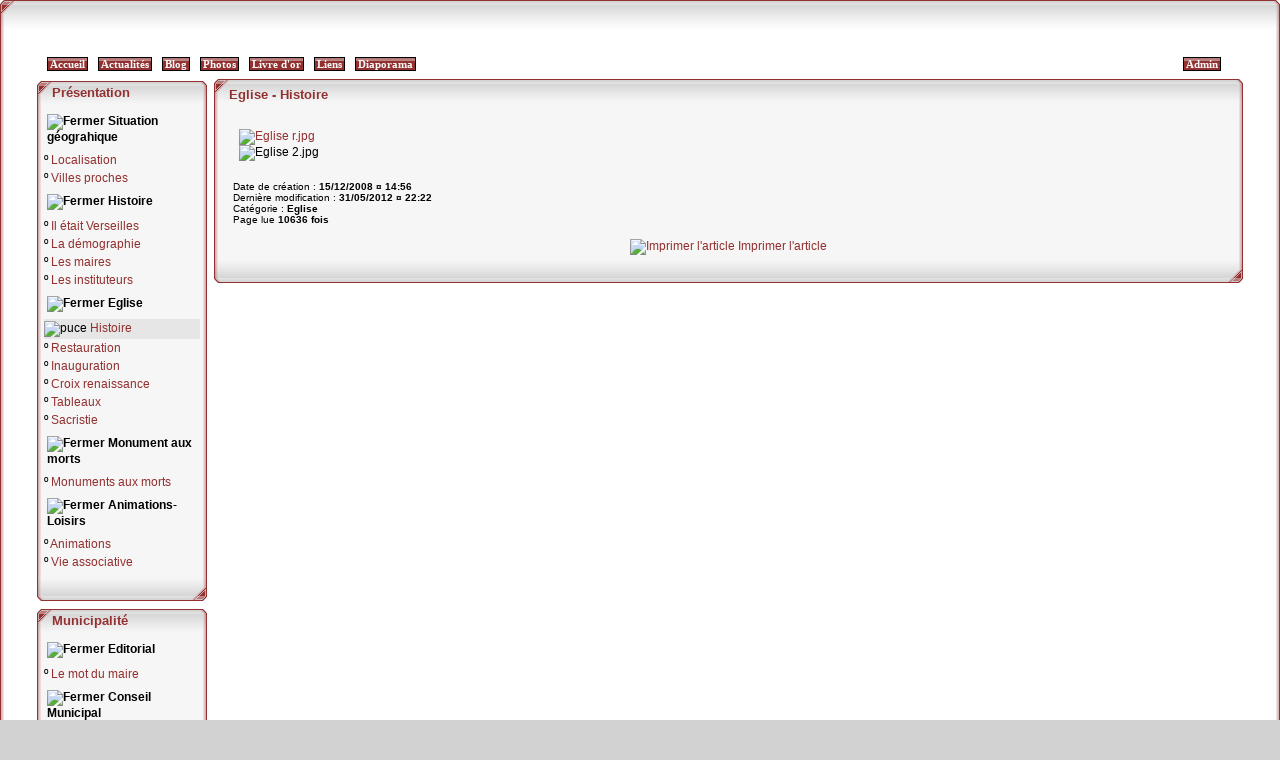

--- FILE ---
content_type: text/html; charset=iso-8859-1;
request_url: https://verseilles-le-bas.fr/articles.php?lng=fr&pg=148
body_size: 5394
content:
<!DOCTYPE html PUBLIC "-//W3C//DTD XHTML 1.0 Transitional//EN" "http://www.w3.org/TR/xhtml1/DTD/xhtml1-transitional.dtd">
<html xmlns="http://www.w3.org/1999/xhtml">

  <!--[  GuppY v4.6.25 CeCILL Copyright (C) 2004-2013 by Laurent Duveau - http://www.freeguppy.org/  ]-->

<head>
<title>Verseilles-le-bas - Eglise - Histoire</title>
<meta http-equiv="Content-Type" content="text/html; charset=iso-8859-1" />
<meta name="Description" lang="fr" content="GuppY : the easy and free web portal that requires no database to run" />
<meta name="Keywords" lang="fr" content="guppy, freeguppy, php, gpl, html, web, internet, portal, miniportail" />
<meta name="Identifier-url" content="http://verseilles-le-bas.fr/" />
  <meta name="Robots" content="Index, Follow" />
  <meta name="Revisit-After" content="14 days" />
  <meta name="Author" content="" />
<meta name="Owner" content="" />
<meta name="Reply-To" content="" />
<meta name="Rating" content="General" />
<meta name="Distribution" content="Global" />
<meta name="Copyright" content="CeCILL Free License - (C) 2004-2013 - " />
<meta name="Language" content="fr" />
<meta name="Title" content="GuppY" />
<meta name="Generator" content="GuppY"/>
<link rel="shortcut icon" href="http://verseilles-le-bas.fr/guppy.ico" />

<link rel="alternate" type="application/rss+xml" title="Verseilles-le-bas : Blog" hreflang="fr" href="http://verseilles-le-bas.fr/data/blogfr.xml" />

<link type="text/css" rel="stylesheet" href="skin/freeze_red/style.css" />
<style type="text/css" media="screen">
    @import url(inc/1024.css);
</style>
<style type="text/css" media="print">
    @import url(inc/print.css);
</style><script language="javascript" type="text/javascript">
var texte='            ';
var charset = "iso-8859-1";
var site0 = "Verseilles-le-bas";
var site3 = "http://verseilles-le-bas.fr/";
</script>
<script language="javascript" type="text/javascript" src="inc/hpage.js"></script>

<script language="javascript" type="text/javascript" src="inc/jshead/dropinslideshow.js"></script></head>
<body>
<div id="page">
<a name="top"></a>
<table bgcolor="#FFFFFF"cellspacing="0" cellpadding="0" border="0" align="center" width="100%"><tr><td class="topl"><img src='skin/freeze_red/blank.gif' width='26' height='32' alt='' style='display: block;' /></td><td class="topc"><img src='skin/freeze_red/blank.gif' width='26' height='32' alt='' style='display: block;' /></td><td class="topr"><img src='skin/freeze_red/blank.gif' width='26' height='32' alt='' style='display: block;' /></td></tr><tr><td class="right"><img src='skin/freeze_red/blank.gif' width='26' height='32' alt='' style='display: block;' /></td><td><div id='headTop'><center><div style='width: 98%;'><div style="float:left;">
<div class="banner">
<img src='img/Verseilles/bandeau.jpg' border='0' alt='' title='' />
</div>
</div><div style="clear:both;"></div>
</div></center></div><div id='headBottom'>
<table width="100%" cellspacing="0" cellpadding="0" border="0" summary=""><tr>
<td>

  <div class="menuIcons">
  <ul>
      <li class="menu_admin"><a href="admin/admin.php?lng=fr" title="Admin"><span class="name_admin">Admin</span></a></li>
      <li class="menu_home"><a href="index.php?lng=fr" title="Accueil"><span class="name_home"><!--001-->Accueil</span></a></li>
      <li class="menu_news"><a href="news.php?lng=fr" title="Actualités"><span class="name_news"><!--002-->Actualités</span></a></li>
      <li class="menu_blog"><a href="blogs.php?lng=fr" title="Blog"><span class="name_blog"><!--003-->Blog</span></a></li>
      <li class="menu_photo"><a href="photorama.php?lng=fr" title="Photos"><span class="name_photo"><!--004-->Photos</span></a></li>
      <li class="menu_guestbook"><a href="verseillbk.php?lng=fr" title="Livre d'or"><span class="name_guestbook"><!--005-->Livre d'or</span></a></li>
      <li class="menu_links"><a href="links.php?lng=fr" title="Liens"><span class="name_links"><!--006-->Liens</span></a></li>
      <li class="menu_diaporama"><a href="plugins/diaporama/accueil.php?lng=fr" title="Diaporama"><span class="name_diaporama">Diaporama</span></a></li>
  </ul>
  </div>
  <div style="clear:both;"></div></td>
</tr></table>
</div>
<div id="mainContent">
<table width="100%" align="center" cellspacing="7" cellpadding="0" border="0" summary="">
<tr>
<td valign="top"><div  id="leftside"><table class="htable1" cellspacing="0" cellpadding="0" align="center" width="170">
<tr><td align="center" class="titrebox" height="24" style="background-image:url(skin/freeze_red/bl1.png)">Présentation</td></tr>
<tr><td class="tblbox" style="padding-left: 7px; padding-right: 7px; background-image:url(skin/freeze_red/bl2.png)">

<p id="titreRubrboxartg1" class="rubr" style="cursor:pointer" onclick="MontreCacheItems('imgOpenboxartg1','imgCloseboxartg1','itemsRubrboxartg1','itemsRubrSelect');">
<img id="imgOpenboxartg1" src="inc/img/general/open.gif" border="0" alt="Déplier" title="Déplier" style="display:none;" /> <img id="imgCloseboxartg1" src="inc/img/general/close.gif" border="0" alt="Fermer" title="Fermer" style="display:inline;" /> <!--001-->Situation géograhique</p>
<ul id="itemsRubrboxartg1" class="item">
<li class="item">&ordm;<a href="articles.php?lng=fr&amp;pg=90" title="Localisation"> <!--001-->Localisation</a></li>
<li class="item">&ordm;<a href="articles.php?lng=fr&amp;pg=113" title="Villes proches"> <!--002-->Villes proches</a></li>
</ul>
<p id="titreRubrboxartg2" class="rubr" style="cursor:pointer" onclick="MontreCacheItems('imgOpenboxartg2','imgCloseboxartg2','itemsRubrboxartg2','itemsRubrSelect');">
<img id="imgOpenboxartg2" src="inc/img/general/open.gif" border="0" alt="Déplier" title="Déplier" style="display:none;" /> <img id="imgCloseboxartg2" src="inc/img/general/close.gif" border="0" alt="Fermer" title="Fermer" style="display:inline;" /> <!--002-->Histoire</p>
<ul id="itemsRubrboxartg2" class="item">
<li class="item">&ordm;<a href="articles.php?lng=fr&amp;pg=81" title="Il était Verseilles"> <!--001-->Il était Verseilles</a></li>
<li class="item">&ordm;<a href="articles.php?lng=fr&amp;pg=122" title="La démographie"> <!--002-->La démographie</a></li>
<li class="item">&ordm;<a href="articles.php?lng=fr&amp;pg=123" title="Les maires"> <!--003-->Les maires</a></li>
<li class="item">&ordm;<a href="articles.php?lng=fr&amp;pg=124" title="Les instituteurs"> <!--004-->Les instituteurs</a></li>
</ul>
<p id="titreRubrboxartg3" class="rubr" style="cursor:pointer" onclick="MontreCacheItems('imgOpenboxartg3','imgCloseboxartg3','itemsRubrboxartg3','itemsRubrSelect');">
<img id="imgOpenboxartg3" src="inc/img/general/open.gif" border="0" alt="Déplier" title="Déplier" style="display:none;" /> <img id="imgCloseboxartg3" src="inc/img/general/close.gif" border="0" alt="Fermer" title="Fermer" style="display:inline;" /> <!--003-->Eglise</p>
<ul id="itemsRubrSelect" class="item">
<li class="curr_item"><img src='inc/img/general/puce2.gif' alt='puce' class='puce' /><a href="articles.php?lng=fr&amp;pg=148" title="Histoire"> <!--001-->Histoire</a></li>
<li class="item">&ordm;<a href="articles.php?lng=fr&amp;pg=94" title="Restauration"> <!--002-->Restauration</a></li>
<li class="item">&ordm;<a href="articles.php?lng=fr&amp;pg=151" title="Inauguration"> <!--003-->Inauguration</a></li>
<li class="item">&ordm;<a href="articles.php?lng=fr&amp;pg=149" title="Croix renaissance"> <!--004-->Croix renaissance</a></li>
<li class="item">&ordm;<a href="articles.php?lng=fr&amp;pg=150" title="Tableaux"> <!--005-->Tableaux</a></li>
<li class="item">&ordm;<a href="articles.php?lng=fr&amp;pg=165" title="Sacristie"> <!--006-->Sacristie</a></li>
</ul>
<p id="titreRubrboxartg4" class="rubr" style="cursor:pointer" onclick="MontreCacheItems('imgOpenboxartg4','imgCloseboxartg4','itemsRubrboxartg4','itemsRubrSelect');">
<img id="imgOpenboxartg4" src="inc/img/general/open.gif" border="0" alt="Déplier" title="Déplier" style="display:none;" /> <img id="imgCloseboxartg4" src="inc/img/general/close.gif" border="0" alt="Fermer" title="Fermer" style="display:inline;" /> <!--004-->Monument aux morts</p>
<ul id="itemsRubrboxartg4" class="item">
<li class="item">&ordm;<a href="articles.php?lng=fr&amp;pg=168" title="Monuments aux morts"> <!--001-->Monuments aux morts</a></li>
</ul>
<p id="titreRubrboxartg5" class="rubr" style="cursor:pointer" onclick="MontreCacheItems('imgOpenboxartg5','imgCloseboxartg5','itemsRubrboxartg5','itemsRubrSelect');">
<img id="imgOpenboxartg5" src="inc/img/general/open.gif" border="0" alt="Déplier" title="Déplier" style="display:none;" /> <img id="imgCloseboxartg5" src="inc/img/general/close.gif" border="0" alt="Fermer" title="Fermer" style="display:inline;" /> <!--005-->Animations-Loisirs</p>
<ul id="itemsRubrboxartg5" class="item">
<li class="item">&ordm;<a href="articles.php?lng=fr&amp;pg=73" title="Animations"> <!--001-->Animations</a></li>
<li class="item">&ordm;<a href="articles.php?lng=fr&amp;pg=68" title="Vie associative"> <!--002-->Vie associative</a></li>
</ul>
			<script type="text/javascript">
			//<![CDATA[
			<!--
				var nbRubr = 6;
				var typeRubr = 'boxartg';
				for(i = 0; i < nbRubr; i++) {
					if((document.getElementById && document.getElementById('itemsRubr'+ typeRubr + i) != null) || (document.all && document.all['itemsRubr'+ typeRubr + i] != undefined ) || (document.layers && document.layers['itemsRubr'+ typeRubr + i] != undefined) ) {
						cache('itemsRubr'+ typeRubr + i);
						montre('imgOpen'+ typeRubr + i,'inline');
						cache('imgClose'+ typeRubr + i);
					}
				}
			//-->
			//]]>
			</script>

</td></tr>
<tr><td style="background-image:url(skin/freeze_red/bl3.png)" height="24"></td></tr></table>

<table class="htable1" cellspacing="0" cellpadding="0" align="center" width="170">
<tr><td align="center" class="titrebox" height="24" style="background-image:url(skin/freeze_red/bl1.png)">Municipalité</td></tr>
<tr><td class="tblbox" style="padding-left: 7px; padding-right: 7px; background-image:url(skin/freeze_red/bl2.png)">

<p id="titreRubrboxartd1" class="rubr" style="cursor:pointer" onclick="MontreCacheItems('imgOpenboxartd1','imgCloseboxartd1','itemsRubrboxartd1','itemsRubrSelect');">
<img id="imgOpenboxartd1" src="inc/img/general/open.gif" border="0" alt="Déplier" title="Déplier" style="display:none;" /> <img id="imgCloseboxartd1" src="inc/img/general/close.gif" border="0" alt="Fermer" title="Fermer" style="display:inline;" /> <!--001-->Editorial</p>
<ul id="itemsRubrboxartd1" class="item">
<li class="item">&ordm;<a href="articles.php?lng=fr&amp;pg=61" title="Le mot du maire"> <!--001-->Le mot du maire</a></li>
</ul>
<p id="titreRubrboxartd2" class="rubr" style="cursor:pointer" onclick="MontreCacheItems('imgOpenboxartd2','imgCloseboxartd2','itemsRubrboxartd2','itemsRubrSelect');">
<img id="imgOpenboxartd2" src="inc/img/general/open.gif" border="0" alt="Déplier" title="Déplier" style="display:none;" /> <img id="imgCloseboxartd2" src="inc/img/general/close.gif" border="0" alt="Fermer" title="Fermer" style="display:inline;" /> <!--002-->Conseil Municipal</p>
<ul id="itemsRubrboxartd2" class="item">
<li class="item">&ordm;<a href="articles.php?lng=fr&amp;pg=62" title="Les élus"> <!--001-->Les élus</a></li>
</ul>
<p id="titreRubrboxartd3" class="rubr" style="cursor:pointer" onclick="MontreCacheItems('imgOpenboxartd3','imgCloseboxartd3','itemsRubrboxartd3','itemsRubrSelect');">
<img id="imgOpenboxartd3" src="inc/img/general/open.gif" border="0" alt="Déplier" title="Déplier" style="display:none;" /> <img id="imgCloseboxartd3" src="inc/img/general/close.gif" border="0" alt="Fermer" title="Fermer" style="display:inline;" /> <!--003-->Personnel communal</p>
<ul id="itemsRubrboxartd3" class="item">
<li class="item">&ordm;<a href="articles.php?lng=fr&amp;pg=63" title="Employés communaux"> <!--001-->Employés communaux</a></li>
</ul>
<p id="titreRubrboxartd4" class="rubr" style="cursor:pointer" onclick="MontreCacheItems('imgOpenboxartd4','imgCloseboxartd4','itemsRubrboxartd4','itemsRubrSelect');">
<img id="imgOpenboxartd4" src="inc/img/general/open.gif" border="0" alt="Déplier" title="Déplier" style="display:none;" /> <img id="imgCloseboxartd4" src="inc/img/general/close.gif" border="0" alt="Fermer" title="Fermer" style="display:inline;" /> <!--004-->Infos municipales</p>
<ul id="itemsRubrboxartd4" class="item">
<li class="item">&ordm;<a href="articles.php?lng=fr&amp;pg=64" title="Commissions"> <!--001-->Commissions</a></li>
<li class="item">&ordm;<a href="articles.php?lng=fr&amp;pg=112" title="Comptes communaux"> <!--002-->Comptes communaux</a></li>
<li class="item">&ordm;<a href="articles.php?lng=fr&amp;pg=119" title="Statistiques"> <!--003-->Statistiques</a></li>
</ul>
<p id="titreRubrboxartd5" class="rubr" style="cursor:pointer" onclick="MontreCacheItems('imgOpenboxartd5','imgCloseboxartd5','itemsRubrboxartd5','itemsRubrSelect');">
<img id="imgOpenboxartd5" src="inc/img/general/open.gif" border="0" alt="Déplier" title="Déplier" style="display:none;" /> <img id="imgCloseboxartd5" src="inc/img/general/close.gif" border="0" alt="Fermer" title="Fermer" style="display:inline;" /> <!--005-->Comptes rendus CM</p>
<ul id="itemsRubrboxartd5" class="item">
<li class="item">&ordm;<a href="articles.php?lng=fr&amp;pg=162" title="  2024"> <!--002-->  2024</a></li>
<li class="item">&ordm;<a href="articles.php?lng=fr&amp;pg=662" title="  2025"> <!--002-->  2025</a></li>
</ul>
<p id="titreRubrboxartd6" class="rubr" style="cursor:pointer" onclick="MontreCacheItems('imgOpenboxartd6','imgCloseboxartd6','itemsRubrboxartd6','itemsRubrSelect');">
<img id="imgOpenboxartd6" src="inc/img/general/open.gif" border="0" alt="Déplier" title="Déplier" style="display:none;" /> <img id="imgCloseboxartd6" src="inc/img/general/close.gif" border="0" alt="Fermer" title="Fermer" style="display:inline;" /> <!--006-->Bulletins municipaux</p>
<ul id="itemsRubrboxartd6" class="item">
<li class="item">&ordm;<a href="articles.php?lng=fr&amp;pg=66" title="  2012"> <!--001-->  2012</a></li>
<li class="item">&ordm;<a href="articles.php?lng=fr&amp;pg=161" title="  2013"> <!--002-->  2013</a></li>
</ul>
<p id="titreRubrboxartd7" class="rubr" style="cursor:pointer" onclick="MontreCacheItems('imgOpenboxartd7','imgCloseboxartd7','itemsRubrboxartd7','itemsRubrSelect');">
<img id="imgOpenboxartd7" src="inc/img/general/open.gif" border="0" alt="Déplier" title="Déplier" style="display:none;" /> <img id="imgCloseboxartd7" src="inc/img/general/close.gif" border="0" alt="Fermer" title="Fermer" style="display:inline;" /> <!--007-->Flash Info</p>
<ul id="itemsRubrboxartd7" class="item">
<li class="item">&ordm;<a href="articles.php?lng=fr&amp;pg=164" title="  2020"> <!--001-->  2020</a></li>
<li class="item">&ordm;<a href="articles.php?lng=fr&amp;pg=656" title="  2021"> <!--002-->  2021</a></li>
</ul>
			<script type="text/javascript">
			//<![CDATA[
			<!--
				var nbRubr = 8;
				var typeRubr = 'boxartd';
				for(i = 0; i < nbRubr; i++) {
					if((document.getElementById && document.getElementById('itemsRubr'+ typeRubr + i) != null) || (document.all && document.all['itemsRubr'+ typeRubr + i] != undefined ) || (document.layers && document.layers['itemsRubr'+ typeRubr + i] != undefined) ) {
						cache('itemsRubr'+ typeRubr + i);
						montre('imgOpen'+ typeRubr + i,'inline');
						cache('imgClose'+ typeRubr + i);
					}
				}
			//-->
			//]]>
			</script>

</td></tr>
<tr><td style="background-image:url(skin/freeze_red/bl3.png)" height="24"></td></tr></table>

<table class="htable1" cellspacing="0" cellpadding="0" align="center" width="170">
<tr><td align="center" class="titrebox" height="24" style="background-image:url(skin/freeze_red/bl1.png)">Infos Pratiques</td></tr>
<tr><td class="tblbox" style="padding-left: 7px; padding-right: 7px; background-image:url(skin/freeze_red/bl2.png)">

  <div class="box"><p>
	&nbsp;</p>
<p>
	<marquee><span style="font-size:18px;"><span style="background-color:#ffffff;">&nbsp;</span><span style="color: rgb(0, 0, 102);"><strong><span style="background-color:#ffffff;">Commune de Verseilles le Bas </span></strong></span></span></marquee></p>
<p>
	<marquee><span style="font-size:18px;"><span style="color: rgb(0, 0, 102);"><span style="font-size:18px;"><span style="color: rgb(0, 0, 102);"><span style="background-color:#cccccc;">Maire : Marie-Josèphe DELAITRE </span></span></span></span></span></marquee></p>
<p>
	<marquee><span style="font-size:18px;"><span style="color: rgb(0, 0, 102);"><span style="font-size:18px;"><span style="color: rgb(0, 0, 102);"><span style="font-size:18px;"><span style="color: rgb(0, 0, 102);"><span style="font-size:18px;"><span style="color: rgb(0, 0, 102);"><span style="background-color:#cccccc;">1er adjoint : Laurent COZZELLA</span></span></span></span></span></span></span></span></span></marquee></p>
<p>
	<marquee><span style="font-size:18px;"><span style="color: rgb(0, 0, 102);"><span style="font-size:18px;"><span style="color: rgb(0, 0, 102);"><span style="font-size:18px;"><span style="color: rgb(0, 0, 102);"><span style="font-size:18px;"><span style="color: rgb(0, 0, 102);"><span style="background-color:#cccccc;">2ème adjoint : Laurent PROST</span></span></span></span></span></span></span></span></span></marquee></p>
<p>
	&nbsp;</p>
<p>
	&nbsp;</p>
<p>
	&nbsp;</p>
<p>
	<marquee></marquee></p>
<p>
	&nbsp;</p>
<p>
	&nbsp;</p>
<p>
	&nbsp;</p>
</div>

</td></tr>
<tr><td style="background-image:url(skin/freeze_red/bl3.png)" height="24"></td></tr></table>


<!-- Plugin Diaporama Version 4.6.39 (16/06/2013) par Jean-Michel MISRACHI http://www.jmmis.com/ - Boite slideshow 1 -->

<div id="diaposlide1"><table class="htable1" cellspacing="0" cellpadding="0" align="center" width="170">
<tr><td align="center" class="titrebox" height="24" style="background-image:url(skin/freeze_red/bl1.png)"><!-002-->Vide-greniers</td></tr>
<tr><td class="tblbox" style="padding-left: 7px; padding-right: 7px; background-image:url(skin/freeze_red/bl2.png)">



  <div style="width:150px; height:150px; margin: auto;">
<script type="text/javascript">
//<![CDATA[
<!--
    var mesImages = new Array()
    mesImages[0]=["diapo/vide-greniers/vig/Vide-greniers 01.jpg", "plugins/diaporama/diaporama.php?lng=fr&amp;diapo_id=16", "", "0.75"]
    mesImages[1]=["diapo/vide-greniers/vig/Vide-greniers 02.jpg", "plugins/diaporama/diaporama.php?lng=fr&amp;diapo_id=16", "", "0.75"]
    mesImages[2]=["diapo/vide-greniers/vig/Vide-greniers 03.jpg", "plugins/diaporama/diaporama.php?lng=fr&amp;diapo_id=16", "", "0.75"]
    mesImages[3]=["diapo/vide-greniers/vig/Vide-greniers 04.jpg", "plugins/diaporama/diaporama.php?lng=fr&amp;diapo_id=16", "", "0.75"]
    mesImages[4]=["diapo/vide-greniers/vig/Vide-greniers 05.jpg", "plugins/diaporama/diaporama.php?lng=fr&amp;diapo_id=16", "", "0.75"]
    mesImages[5]=["diapo/vide-greniers/vig/Vide-greniers 06.jpg", "plugins/diaporama/diaporama.php?lng=fr&amp;diapo_id=16", "", "0.75"]
    mesImages[6]=["diapo/vide-greniers/vig/Vide-greniers 07.jpg", "plugins/diaporama/diaporama.php?lng=fr&amp;diapo_id=16", "", "0.75"]
    mesImages[7]=["diapo/vide-greniers/vig/Vide-greniers 08.jpg", "plugins/diaporama/diaporama.php?lng=fr&amp;diapo_id=16", "", "0.75"]
    mesImages[8]=["diapo/vide-greniers/vig/Vide-greniers 09.jpg", "plugins/diaporama/diaporama.php?lng=fr&amp;diapo_id=16", "", "0.75"]
    mesImages[9]=["diapo/vide-greniers/vig/Vide-greniers 10.jpg", "plugins/diaporama/diaporama.php?lng=fr&amp;diapo_id=16", "", "0.75"]
    mesImages[10]=["diapo/vide-greniers/vig/Vide-greniers 11.jpg", "plugins/diaporama/diaporama.php?lng=fr&amp;diapo_id=16", "", "0.75"]
    mesImages[11]=["diapo/vide-greniers/vig/Vide-greniers 12.jpg", "plugins/diaporama/diaporama.php?lng=fr&amp;diapo_id=16", "", "0.75"]
    mesImages[12]=["diapo/vide-greniers/vig/Vide-greniers 13.jpg", "plugins/diaporama/diaporama.php?lng=fr&amp;diapo_id=16", "", "0.75"]
    mesImages[13]=["diapo/vide-greniers/vig/Vide-greniers 14.jpg", "plugins/diaporama/diaporama.php?lng=fr&amp;diapo_id=16", "", "0.75"]
    mesImages[14]=["diapo/vide-greniers/vig/Vide-greniers 15.jpg", "plugins/diaporama/diaporama.php?lng=fr&amp;diapo_id=16", "", "0.75"]
    mesImages[15]=["diapo/vide-greniers/vig/Vide-greniers 16.jpg", "plugins/diaporama/diaporama.php?lng=fr&amp;diapo_id=16", "", "0.75"]
    mesImages[16]=["diapo/vide-greniers/vig/Vide-greniers 17.jpg", "plugins/diaporama/diaporama.php?lng=fr&amp;diapo_id=16", "", "0.75"]
    mesImages[17]=["diapo/vide-greniers/vig/Vide-greniers 18.jpg", "plugins/diaporama/diaporama.php?lng=fr&amp;diapo_id=16", "", "0.75"]
    mesImages[18]=["diapo/vide-greniers/vig/Vide-greniers 19.jpg", "plugins/diaporama/diaporama.php?lng=fr&amp;diapo_id=16", "", "1.3333333333333"]
    mesImages[19]=["diapo/vide-greniers/vig/Vide-greniers 20.jpg", "plugins/diaporama/diaporama.php?lng=fr&amp;diapo_id=16", "", "0.75"]
    mesImages[20]=["diapo/vide-greniers/vig/Vide-greniers 21.jpg", "plugins/diaporama/diaporama.php?lng=fr&amp;diapo_id=16", "", "0.75"]
    mesImages[21]=["diapo/vide-greniers/vig/Vide-greniers 22.jpg", "plugins/diaporama/diaporama.php?lng=fr&amp;diapo_id=16", "", "0.75"]
    mesImages[22]=["diapo/vide-greniers/vig/Vide-greniers 23.jpg", "plugins/diaporama/diaporama.php?lng=fr&amp;diapo_id=16", "", "0.75"]
    mesImages[23]=["diapo/vide-greniers/vig/Vide-greniers 24.jpg", "plugins/diaporama/diaporama.php?lng=fr&amp;diapo_id=16", "", "0.75"]
    new dropinslideshow(mesImages, 150, 150, 1000, "", "Cliquer ici pour afficher le diaporama")
//-->
//]]>
</script>
  </div>

</td></tr>
<tr><td style="background-image:url(skin/freeze_red/bl3.png)" height="24"></td></tr></table>


</div>
<!-- Plugin Diaporama Version 4.6.39 (16/06/2013) par Jean-Michel MISRACHI http://www.jmmis.com/ - Boîte Menu -->
<div id="diapomenu">
<table class="htable1" cellspacing="0" cellpadding="0" align="center" width="170">
<tr><td align="center" class="titrebox" height="24" style="background-image:url(skin/freeze_red/bl1.png)">Diaporama</td></tr>
<tr><td class="tblbox" style="padding-left: 7px; padding-right: 7px; background-image:url(skin/freeze_red/bl2.png)">


<form name="diapo" action="" method="post"><p align="center">
<select size="1" onchange="document.diapo.action=this.value; document.diapo.submit();" style="width:135px">
<option>Commune</option>
<option value="plugins/diaporama/diaporama.php?lng=fr&amp;diapo_id=7">&nbsp;&nbsp;°&nbsp;Place</option>
<option value="plugins/diaporama/diaporama.php?lng=fr&amp;diapo_id=6">&nbsp;&nbsp;°&nbsp;Sacristie</option></select>
<select size="1" onchange="document.diapo.action=this.value; document.diapo.submit();" style="width:135px">
<option>Découvrir un jardin</option>
<option value="plugins/diaporama/diaporama.php?lng=fr&amp;diapo_id=8">&nbsp;&nbsp;°&nbsp;Le jardin de Bernard</option></select>
<select size="1" onchange="document.diapo.action=this.value; document.diapo.submit();" style="width:135px">
<option>Animations</option>
<option value="plugins/diaporama/diaporama.php?lng=fr&amp;diapo_id=15">&nbsp;&nbsp;°&nbsp;Oeufs de Pâques</option>
<option value="plugins/diaporama/diaporama.php?lng=fr&amp;diapo_id=14">&nbsp;&nbsp;°&nbsp;Carnaval</option>
<option value="plugins/diaporama/diaporama.php?lng=fr&amp;diapo_id=12">&nbsp;&nbsp;°&nbsp;Exposition de peintures</option>
<option value="plugins/diaporama/diaporama.php?lng=fr&amp;diapo_id=3">&nbsp;&nbsp;°&nbsp;Peintres dans la rue</option></select>
<select size="1" onchange="document.diapo.action=this.value; document.diapo.submit();" style="width:135px">
<option>Manifestations</option>
<option value="plugins/diaporama/diaporama.php?lng=fr&amp;diapo_id=13">&nbsp;&nbsp;°&nbsp;Voeux</option>
<option value="plugins/diaporama/diaporama.php?lng=fr&amp;diapo_id=16">&nbsp;&nbsp;°&nbsp;Vide-greniers</option>
<option value="plugins/diaporama/diaporama.php?lng=fr&amp;diapo_id=11">&nbsp;&nbsp;°&nbsp;14 juillet</option></select></p></form>

</td></tr>
<tr><td style="background-image:url(skin/freeze_red/bl3.png)" height="24"></td></tr></table>


</div>
<table class="htable1" cellspacing="0" cellpadding="0" align="center" width="170">
<tr><td align="center" class="titrebox" height="24" style="background-image:url(skin/freeze_red/bl1.png)">Jean Bonnard</td></tr>
<tr><td class="tblbox" style="padding-left: 7px; padding-right: 7px; background-image:url(skin/freeze_red/bl2.png)">

<div class="box" style="text-align: left; padding-left:4px;">
<img src="inc/img/general/mail.gif" alt="Ecrire à Jean Bonnard" title="Ecrire à Jean Bonnard" />
<a class="box" href="verseillpg.php?lng=fr&amp;typ=ma" title="Ecrire à Jean Bonnard">&nbsp;Webmestre</a>
<br />
<img src="inc/img/general/favori.gif" alt="Ajouter aux favoris" title="Ajouter aux favoris" /> <a class="box" href="#" onclick="javascript:AddFavo()" title="Ajouter aux favoris">&nbsp;Favoris</a>
<br />
<img src="inc/img/general/mobile.gif" alt="Version mobile" title="Version mobile" /> <a class="box" href="mobile?lng=fr" title="Version mobile" target="_blank">&nbsp;Version mobile</a>

</div>

</td></tr>
<tr><td style="background-image:url(skin/freeze_red/bl3.png)" height="24"></td></tr></table>

<table class="htable1" cellspacing="0" cellpadding="0" align="center" width="170">
<tr><td align="center" class="titrebox" height="24" style="background-image:url(skin/freeze_red/bl1.png)">Calendrier</td></tr>
<tr><td class="tblbox" style="padding-left: 7px; padding-right: 7px; background-image:url(skin/freeze_red/bl2.png)">


  
<div align="center" style="margin:0px;">
<script language="javascript" type="text/javascript">
  function getElement(aID) {
    return (document.getElementById) ? document.getElementById(aID) : document.all[aID];
  }
  function getIFrameDocument(aID){ 
    var rv = null; 
    var frame=getElement(aID);
    if (frame.contentDocument)
      rv = frame.contentDocument;
    else // bad Internet Explorer  ;)
      rv = document.frames[aID].document;
      return rv;
  }
    
function adjustMyFrameHeight() {
  var frame = getElement("calbox");
  var frameDoc = getIFrameDocument("calbox");
  frame.height = frameDoc.body.offsetHeight;
} 
</script>
  <iframe id="calbox" src="inc/calendar.php?lng=fr" width="156" frameborder="0"  scrolling="no"></iframe>
</div>

</td></tr>
<tr><td style="background-image:url(skin/freeze_red/bl3.png)" height="24"></td></tr></table>

<table class="htable1" cellspacing="0" cellpadding="0" align="center" width="170">
<tr><td align="center" class="titrebox" height="24" style="background-image:url(skin/freeze_red/bl1.png)">Visites</td></tr>
<tr><td class="tblbox" style="padding-left: 7px; padding-right: 7px; background-image:url(skin/freeze_red/bl2.png)">

<p class="box" align="left">&nbsp;<img src="inc/img/counter/cnt_3/cnt5.gif" alt="" border="0" /><img src="inc/img/counter/cnt_3/cnt2.gif" alt="" border="0" /><img src="inc/img/counter/cnt_3/cnt0.gif" alt="" border="0" /><img src="inc/img/counter/cnt_3/cnt2.gif" alt="" border="0" /><img src="inc/img/counter/cnt_3/cnt1.gif" alt="" border="0" /><img src="inc/img/counter/cnt_3/cnt7.gif" alt="" border="0" />&nbsp;&nbsp;visiteurs</p><p class="box" align="left">&nbsp;<img src="inc/img/counter/cnt_3/cnt1.gif" alt="" border="0" /><img src="inc/img/counter/cnt_3/cnt1.gif" alt="" border="0" />&nbsp;&nbsp;visiteurs en ligne</p>
</td></tr>
<tr><td style="background-image:url(skin/freeze_red/bl3.png)" height="24"></td></tr></table>

</div></td><td width='100%' valign='top'>
  <table cellspacing="0" cellpadding="0" align="center" width="100%" border="0" summary="">
  <tr>
   <td><img src="skin/freeze_red/bc1.png" width="15" height="40" border="0" alt=" "></td>
   <td nowrap class="tbl1" width="100%" height="40" style="background-image: url(skin/freeze_red/bc2.png);">
   <div class="titre" align="center";style="position:absolute;margin:-20px"><b><!--003-->Eglise - <!--001-->Histoire</b></div></td>
   <td><img src="skin/freeze_red/bc3.png" width="15" height="40" border="0" alt=" "></td></tr>
  <tr>
   <td style="background-image: url(skin/freeze_red/bc4.png)"></td>
   <td class="tblbox" width="100%" height="100%" style="background-image: url(skin/freeze_red/fc.png);">
  <div style="padding: 6px;"><p>
	<a href="file/glise_Saint-Martin.pdf"><img alt="Eglise r.jpg" height="962" src="img/Verseilles/Eglise r.jpg" title="Eglise r.jpg" width="680" /></a><br />
	<img alt="Eglise 2.jpg" height="962" src="img/Verseilles/Eglise 2.jpg" title="Eglise 2.jpg" width="680" /></p>
</div>
<hr />
<p style="font-size:smaller">Date de création : <b>15/12/2008 &curren; 14:56</b><br />
            Dernière modification : <b>31/05/2012 &curren; 22:22</b><br />
            Catégorie : <b><!--003-->Eglise</b>
            <br />Page lue <b>10636 fois</b></p>
                <hr /><p align="center">
  <a href="articles.php?lng=fr&amp;pg=148&amp;prt=2" target="_blank"><img src="inc/img/general/print.gif" border="0" width="16" height="15" alt="Imprimer l'article" title="Imprimer l'article" />&nbsp;Imprimer l'article</a>
</p>
               </td>
   <td style="background-image: url(skin/freeze_red/bc5.png)"></td></tr>
  <tr>
   <td><img src="skin/freeze_red/bc6.png" width="15" height="24" border="0" alt=" "></td>
   <td nowrap class="tbl1" width="100%" height="1" style="background-image: url(skin/freeze_red/bc7.png);"></td>
   <td><img src="skin/freeze_red/bc8.png" width="15" height="24" border="0" alt=" "></td></tr>
  </table>&nbsp;
  
<div id="centerBoxes">
</div></td></tr></table>
</div>

<div align="center" style="clear:both"><a class="top" href="#top"><img src="inc/img/general/up.gif" border="0" alt="^"/><b> Haut </b><img src="inc/img/general/up.gif" border="0" alt="^"/></a></div>
<div id="foot"><hr /><p>
	<br />
	<span style="color:#330099;"><strong>Verseilles Le Bas</strong></span></p>
&nbsp; <a class='copyright' href='http://www.freeguppy.org/' title='freeguppy.org' target='_blank'><img src='inc/img/general/gypower.gif' border='0' alt='freeguppy.org' /> </a> &nbsp; © 2004-2013 &nbsp; <a class='copyright' href='http://www.cecill.info/index.fr.html' title='En savoir plus ...' target='_blank'> <img src='inc/img/general/gycecill_f.gif' border='0' alt='En savoir plus ...' /> </a> &nbsp;<p class='timer'>Document généré en 0.1 seconde</p><center><strong><a class='copyright' href='http://www.guppy-skins.nuxit.net/' title='Visitez son site' target='_blank'>Design Charly - Adaptation Papinou © 2012</center></strong>
  </td><td class="left"><img src='skin/freeze_red/blank.gif' width='26' height='32' alt='' style='display: block;' /></td></tr><tr><td class="bottoml"><img src='skin/freeze_red/blank.gif' width='26' height='32' alt='' style='display: block;' /></td><td class="bottom"><img src='skin/freeze_red/blank.gif' width='26' height='32' alt='' style='display: block;' /></td><td class="bottomr"><img border="0" src='skin/freeze_red/blank.gif' width='26' height='32' alt='' style='display: block;' /></td></tr></table></div>
</div>
</body>
</html>

--- FILE ---
content_type: text/css
request_url: https://verseilles-le-bas.fr/skin/freeze_red/style.css
body_size: 1890
content:

 body {
 margin: 0;
 padding: 0;
 color:inherit;
 background-color: #d2d2d2;
}
div#page {
border: none;
}
#page{
 color: inherit;
 background-color: #fff;
}
#headTop {
 margin: 4px 0px;
 padding: 4px 1px;
}
#headBottom {
 margin: 0px 14px 0px 12px;
 padding: 1px;
}
#mainContent {
 margin: 0px 4px;
 padding:0px;
}
.htable {
 margin-bottom: 2px;
}
.htable1 {
 margin-bottom: 8px;
}
.htable2 {
 padding: 0px 2px;
}
 .header {
 background-color: #8A9C8A;
 background-position: 100% 50%;
 background-repeat: repeat-x;
}
div.logo {
  background-color: transparent;
  padding:  10px 0px 10px 0px;
  text-align: left;
}
div.banner {
  padding: 0;
  text-align: center;
}
 .band {
 margin-right: 6px;
}

 .headmenu {
 width: 100%;
}
div.quote {
  width: 100%;
  white-space: nowrap;
  text-align: center;
  background: transparent url(quote.png) repeat-x;
  line-height: 24px;
}
div.cita {
  background-color: transparent;
  font-family: Arial, Helvetica, sans-serif;
  font-size: 12px;
  color: #000;
  font-style: normal;
  text-align: center;
  width: 100%;
  border: 0;
  margin: 0;
  padding: 0;
}
 .quote_left {
 background-image: url(quote_left.png);
 width: 1px; height: 24px;
 float: left;
}
 .quote_mark {
 background-image: url(quote_mark.png);
 width: 4px; height: 24px;
 float: left;
}
 .quote_right {
 background-image: url(quote_right.png);
 width: 1px; height: 24px;
 float: right;
}
div.menuIcons {
	padding:8px;
}
div.menuIcons ul {
	margin:0;
	padding:0;
	list-style:none;width:100%;
}
div.menuIcons ul li {
	float:left;
	margin-right:10px;
	text-align:center;
}
div.menuIcons ul li span {
    color: #000;
	display:block;
	white-space:nowrap;
}
div.menuIcons ul li.menu_flags {
	float:left;
	margin-right:5px;
	text-align:center;
}
div.menuIcons ul li.menu_flags img {
	margin:3px;
}
div.menuIcons ul li.menu_admin {
	float:right;
}
div.menuIcons ul li a:hover span {
text-decoration: none;
}
div.menuIcons ul li a span.current {
font-size: 11px;
font-family: Verdana;
font-weight: bold;
color:#5C5C5C;
text-decoration: none;
border: 1px solid #000;
background-image: url(mon.png);
background-repeat: repeat;
height:auto;
float:left;
text-align:center;
line-height:auto;
width:auto;
padding:0px 2px 0px 2px;
}
div.menuIcons ul li a:hover span.current {
  color: #5C5C5C;
  text-decoration: none;
  font-size: 11px;
  font-family: Verdana;
  font-weight: bold;
  background-color: transparent;
  border: 1px solid #000;
  background-image: url(mon.png);
  background-repeat: repeat;
  position: relative; top: 0px; left: 0px;
}
div.menuIcons ul li a span {
  color: #F6F6F6;
  text-decoration: none;
  font-size: 11px;
  font-family: Verdana;
  font-weight: bold;
  background-color: #933131;
  border: 1px solid #000;
  background-image: url(moff.png);
  background-repeat: repeat;
  padding:0px 2px 0px 2px;
}
div.menuIcons ul li a:hover span {
  color: #933131;
  text-decoration: none;
  font-size: 11px;
  font-family: Verdana;
  font-weight: bold;
  background-color: transparent;
  border: 1px solid #000;
  background-image: url(mon.png);
  background-repeat: repeat;
  position: relative; top: 0px; left: 0px;
}
 p {
 font-family: Arial, Helvetica, sans-serif;
 font-size: 12px;
 color: #000;
 margin: 0;
}
 p.box {
 font-family: Arial, Helvetica, sans-serif;
 font-size: 11px;
 color: #000000;
 margin: 4px;
}
 .box {
 font-family: Arial, Helvetica, sans-serif;
 font-size: 11px;
 color: #000;
}
 .titre {
 font-family: Arial, Helvetica, sans-serif;
 font-size: 13px;
 font-weight: bold;
 color: #933131;
 text-align:left;
 padding-left: 0px;
 margin-bottom: 8px;
 white-space: nowrap;
}
 .titrebox {
 font-family: Arial, Helvetica, sans-serif;
 font-size: 13px;
 font-weight: bold;
 color: #933131;
 margin-bottom: 0px;
 border-bottom: solid 0px #000;
 text-align:left;
 padding-left: 15px;
 white-space: nowrap;
}
 .titrebox2 {
 font-weight: bold;
 color: #933131;
 text-align: center;
}
 .tbl {
 background-color: #F6F6F6;
 padding: 5px;
 text-align:left;
}
 .tblover {
 background-color: #F6F6F6;
 padding: 5px;
 text-align:left;
}
 .htable1 {
 margin-top: 2px;
}
 .tblbox {
 background-color: #F6F6F6;
 padding: 4px;
 text-align:left;
}
 .tblboxover {
 background-color: #F6F6F6;
 padding: 4px;
 text-align:left;
}
 .bordure {
 border: 0px solid transparent;
}
 .forum {
 font-family: Arial, Helvetica, sans-serif;
 font-size: 12px;
 font-weight: bold;
 color: #000;
 background-color: #E6E6E6;
 border: 0px solid #000;
 padding: 5px;
 text-align: center;
}
tr.forum2 {
 font-family: Arial, Helvetica, sans-serif;
 font-size: 12px;
 color: #000000;
 background-color: #E6E6E6;
 border: 0px solid #000;
 padding: 0px 5px;
}
 .forum2 {
 font-family: Arial, Helvetica, sans-serif;
 font-size: 12px;
 color: #000000;
 background-color: #E6E6E6;
 border: 0px solid #000;
 padding: 0px 5px;
}
 .quest {
 font-family: Arial, Helvetica, sans-serif;
 font-size: 12px;
 color: #000;
 background-color: #F6F6F6;
 border: 0px solid #000;
 padding: 5px;
}
 .rep {
 font-family: Arial, Helvetica, sans-serif;
 font-size: 12px;
 color: #000;
 background-color: #F6F6F6;
 border: 0px solid #000;
 padding: 10px 5px;
}
 .bord {
 border-Style: Inset;
 border-Color: Silver;
 border-Width: 1px;
}
.bord2 {
 border: 4px double #000;
}
 a {
 color: #933131;
 text-decoration: none;
}
 a:hover {
 color: #000;
 background-color: transparent;
 text-decoration: none;
}
 a.box {
 font-family: Arial, Helvetica, sans-serif;
 font-size: 11px;
 color: #933131;
 text-decoration: none;
}
 a.box:hover {
 font-family: Arial, Helvetica, sans-serif;
 font-size: 11px;
 color: #000;
 background-color: transparent;
}
 .rubr {
 font-family: Arial, Helvetica, sans-serif;
 font-size: 12px;
 color: #000;
 background-color: transparent;
 font-weight: bold;
 padding: 4px 2px;
 margin: 1px;
 text-align:left;
}
 .curr_item {
 font-family: Arial, Helvetica, sans-serif;
 font-size: 12px;
 color: #000;
 background-color: #E6E6E6;
 padding: 2px 0px;
 list-style: none;
 text-align:left;
}
 .item {
 font-family: Arial, Helvetica, sans-serif;
 font-size: 12px;
 color: #000;
 background-color: transparent;
 padding: 2px 0px;
 margin: 0px;
 list-style: none;
 text-align:left;
}
.pop {
  z-index: 30;
  width:380px;
  text-align:left;
  position: relative;
}
.pop a {
 position: relative;
}
.pop span {
 display:none;
}
.pop a:hover span {
 display:block;
 position:absolute;
 top:2em;
 left:2em;
 color: #000;
 background-color: #9A9A9A;
 font-family: Arial, Helvetica, sans-serif;
 font-size: 12px;
 border: 1px solid #000;
 padding: 4px;
}
 hr {
 border-style: none none dashed;
 border-color: #5a5a5a;
 border-width: 0px 0px 1px;
 height: 1px;
 width: 98%;
 visibility:hidden;
}
 ul, ol, li {
 font-family: Arial, Helvetica, sans-serif;
 font-size: 12px;
 color:#000;
}
 ul.art {
 font-weight: bold; padding: 0px; margin: 0px;
}
 li.art {
 font-weight: normal; list-style-type: none; padding: 0px; margin-left: 4px;
}
 dl, dd, dt, address, dir, menu, blockquote, td {
 font-family: Arial, Helvetica, sans-serif;
 font-size: 12px;
 color : #000;
}
 h1, h2, h3, h4, h5, h6 {
 font-family: Arial, Helvetica, sans-serif;
 color: #000;
}
 td.cal {
 font-family: Arial, sans-serif;
 font-size: 11px;
 color: #E7E7E7;
 background-color: transparent;
 width: 14%;
 text-align: center;
}
.cal {
 background-color: transparent;
}
 tr.cal {
 font-family: Arial, sans-serif;
 font-size: 11px;
 color: #E7E7E7;
 background-color: #E6E6E6;
 width: 14%;
 text-align: center;
}
 td.cals {
 font-family: Arial, sans-serif;
 font-size: 11px;
 color: #000;
 background-image: url(button_center.gif);
 background-color: transparent;
 width: 14%;
 text-align: center;
}
 td.cal0 {
 font-family: Arial, sans-serif;
 font-size: 11px;
 color: #000;
 background-color: transparent;
 width: 14%;
 text-align: center;
}
 td.cal1 {
 font-family: Arial, sans-serif;
 font-size: 11px;
 color: #EEE;
 background-color: #933131;
 width: 14%;
 text-align: center;
}
 td.cal2 {
 font-family: Arial, sans-serif;
 font-size: 11px;
 color: #000;
 background-color: transparent;
 width: 14%;
 text-align: center;
}
 td.cal3 {
 font-family: Arial, sans-serif;
 font-size: 11px;
 color: #000;
 background-color: #E6E6E6;
 width: 14%;
 text-align: center;
}
 td.cal4 {
 font-family: Arial, sans-serif;
 font-size: 11px;
 color: #000;
 background-color: transparent;
 width: 14%;
 text-align: center;
}
 td.calevt {
 font-family: Arial, sans-serif;
 font-size: 11px;
 color: #000;
 background-color: #E6E6E6;
 width: 14%;
 text-align: center;
}
 form {
 margin: 3px 0px;
}
 input.bouton, button {
 cursor: pointer;
 margin: 4px 0px;
 border: 0px inset;
 font-family: Arial, sans-serif;
 font-size: 12px;
 color: #000;
 background-image: url(bu2.png);
 background-repeat: repeat-x;
 background-color: transparent;
 height: 18px;
 margin: 0px;
 padding-top: 0px;
 vertical-align: top;
 text-decoration: none;
}
 input.bouton,button:hover {
 color:#E9ECE1;
 background-image: url(buhover.png);
 background-repeat: repeat-x;
 background-color: transparent;
 height: 18px;
 vertical-align: top;
}
 input.texte {
 font-family: Arial, sans-serif;
 font-size: 11px;
 color: #000;
 margin: 2px 0px;
 background-image: url(ft.png);
}
 select {
 font-family: Arial, sans-serif;
 font-size: 11px;
 color: #000;
 background-color: #E6E6E6;
 margin: 4px 0px;
}
 textarea {
 background-color: #E6E6E6;
 color: #000;
 margin: 4px 0px;
 overflow: auto;
}
fieldset {
 border: 1px solid #000;
 margin: 8px;
}
legend {
 font-size: 11px;
 font-family: Arial, Helvetica, sans-serif;
 color: #000;
 font-weight: bold;
}
 .top {
 font-family: Arial, Helvetica, sans-serif;
 font-size: 11px;
}
 .foot {
 font-family: Arial, Helvetica, sans-serif;
 font-size: 12px;
 color: #000;
 text-align: center;
}
 .copyright {
 font-family: Arial, Helvetica, sans-serif;
 font-size: 12px;
 color: #000;
 text-align: center;
}
 .timer {
 font-family: Arial, Helvetica, sans-serif;
 font-size: 11px;
 font-style: italic;
 color: #000;
 text-align: center;
 padding: 6px;
}
 .clsCursor {
 cursor: pointer;
}
 .notice {
 color:red;
 background-color:yellow;
 padding:2px;
}
 .Code {
 border: #AECBED 1px solid;
 padding-right: 5px;
 padding-left: 5px;
 color: #000;
 font-family: Arial, sans-serif;
 font-size: 11px;
 background-color: #CFE5F9;
}
 .topl {
 background-image: url(t1.png);
 background-position: top left;
 width: 26px; height: 32px;
}
 .topc {
 background-image: url(t2.png);
 background-repeat: repeat-x;
 height: 32px;
}
 .topr {
 background-image: url(t3.png);
 background-position: top right;
 width: 26px; height: 32px;
}
 .left {
 background-image: url(t5.png);
 background-repeat: repeat-y;
 width: 26px;
}
 .right {
 background-image: url(t4.png);
 background-repeat: repeat-y;
 width: 26px;
}
 .bottoml {
 background-image: url(t6.png);
 background-position: bottom left;
 width: 26px;
 height: 32px;
}
 .bottom {
 background-image: url(t7.png);
 background-repeat: repeat-x;
 height: 32px;
}
 .bottomr {
 background-image: url(t8.png);
 background-position: bottom right;
 width: 26px;
 height: 32px;
}
